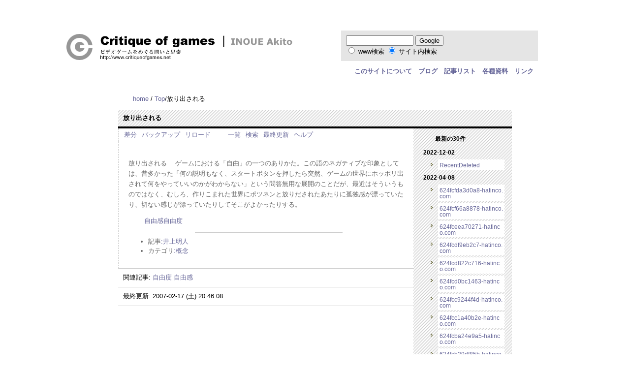

--- FILE ---
content_type: text/html; charset=EUC-JP
request_url: http://www.critiqueofgames.net/data/index.php?%CA%FC%A4%EA%BD%D0%A4%B5%A4%EC%A4%EB
body_size: 10616
content:
<?xml version="1.0" encoding="EUC-JP" ?>
<!DOCTYPE html PUBLIC "-//W3C//DTD XHTML 1.1//EN" "http://www.w3.org/TR/xhtml11/DTD/xhtml11.dtd">
<html xmlns="http://www.w3.org/1999/xhtml" xml:lang="ja">
<head>
 <meta http-equiv="content-type" content="application/xhtml+xml; charset=EUC-JP" />
 <meta http-equiv="content-style-type" content="text/css" />

 <title>放り出される - PukiWiki</title>
 <link rel="stylesheet" type="text/css" media="screen" href="skin/pukiwiki.css.php?charset=Shift_JIS" charset="Shift_JIS" />
 <link rel="stylesheet" type="text/css" media="print"  href="skin/pukiwiki.css.php?charset=Shift_JIS&amp;media=print" charset="Shift_JIS" />
 <link rel="alternate" type="application/rss+xml" title="RSS" href="index.php?cmd=rss" />

<base target="_top">
</head>
<body>
<div class="main">
<div class="main_in">








<div class="header">
<h1>Critique Of Games ―ビデオゲームをめぐる問いと思索―</h1>
<h2>ビデオゲームをめぐる問いと思索 http://www.critiqueofgames.net/</h2>


<div class="h_right">



<!--●●サイト内検索●●-->

<!-- SiteSearch Google -->
<form method=GET action="http://www.google.co.jp/search">
<input type=text name=q size=15 maxlength=255 value="">
<input type=hidden name=hl value="ja">
<input type=hidden name=ie value="EUC-JP">
<input type=submit name=btnG value="Google">
<input type=hidden name=domains value="critiqueofgames.net"><BR /><input type=radio name=sitesearch value=""> www検索 <input type=radio name=sitesearch value="critiqueofgames.net" checked> サイト内検索
</form>

<!-- SiteSearch Google -->

<ul class="topmenu">
<li> <A href="../../about">このサイトについて</A>  </li>
<li><A href="http://d.hatena.ne.jp/hiyokoya/">ブログ</A>  </li>
<li><A href="../../entry">記事リスト</A>  </li>
<li><A href="../../data/index.php">各種資料</A>  </li>
<li><A href="../../link">リンク</A>  </li>
<!--<li><A href="download.html">ダウンロード</A>  </li>-->
<!--<li><A href="bbs/index.html">掲示板ログ</A>  </li>-->
</ul>

</div><!--End h_left-->
</div><!--End header-->
	
	








<div class="content">
	   <p class="path" align="left">
   <a href="../">home</a> / <span class="topicpath-top"><a href="index.php?FrontPage" title="FrontPage" class="link_page_passage" data-mtime="2022-01-14T04:53:33+00:00">Top</a><span class="topicpath-slash">/</span></span>放り出される   </p>

<div id="header">
<!--<a href="index.php"><img id="logo" src="image/pukiwiki.png" width="80" height="80" alt="[PukiWiki]" title="[PukiWiki]" /></a>-->

 <h1 class="pagetitle"><a href="index.php?plugin=related&amp;page=%CA%FC%A4%EA%BD%D0%A4%B5%A4%EC%A4%EB">放り出される</a> </h1>

</div>


<div id="menubar">
<div class="newtopics">

<h5>最新の30件</h5>
<div><strong>2022-12-02</strong>
<ul class="recent_list">
 <li><a href="index.php?RecentDeleted" class="link_page_passage" data-mtime="2022-12-02T10:16:16+00:00">RecentDeleted</a></li>
</ul>
<strong>2022-04-08</strong>
<ul class="recent_list">
 <li><a href="index.php?624fcfda3d0a8-hatinco.com" class="link_page_passage" data-mtime="">624fcfda3d0a8-hatinco.com</a></li>
 <li><a href="index.php?624fcf66a8878-hatinco.com" class="link_page_passage" data-mtime="">624fcf66a8878-hatinco.com</a></li>
 <li><a href="index.php?624fceea70271-hatinco.com" class="link_page_passage" data-mtime="">624fceea70271-hatinco.com</a></li>
 <li><a href="index.php?624fcdf9eb2c7-hatinco.com" class="link_page_passage" data-mtime="">624fcdf9eb2c7-hatinco.com</a></li>
 <li><a href="index.php?624fcd822c716-hatinco.com" class="link_page_passage" data-mtime="">624fcd822c716-hatinco.com</a></li>
 <li><a href="index.php?624fcd0bc1463-hatinco.com" class="link_page_passage" data-mtime="">624fcd0bc1463-hatinco.com</a></li>
 <li><a href="index.php?624fcc9244f4d-hatinco.com" class="link_page_passage" data-mtime="">624fcc9244f4d-hatinco.com</a></li>
 <li><a href="index.php?624fcc1a40b2e-hatinco.com" class="link_page_passage" data-mtime="">624fcc1a40b2e-hatinco.com</a></li>
 <li><a href="index.php?624fcba24e9a5-hatinco.com" class="link_page_passage" data-mtime="">624fcba24e9a5-hatinco.com</a></li>
 <li><a href="index.php?624fcb29df85b-hatinco.com" class="link_page_passage" data-mtime="">624fcb29df85b-hatinco.com</a></li>
 <li><a href="index.php?624fcab3985ad-hatinco.com" class="link_page_passage" data-mtime="">624fcab3985ad-hatinco.com</a></li>
 <li><a href="index.php?624fca3a1b7d8-hatinco.com" class="link_page_passage" data-mtime="">624fca3a1b7d8-hatinco.com</a></li>
 <li><a href="index.php?624fc9c22bde0-hatinco.com" class="link_page_passage" data-mtime="">624fc9c22bde0-hatinco.com</a></li>
 <li><a href="index.php?624fc94a3a1d7-hatinco.com" class="link_page_passage" data-mtime="">624fc94a3a1d7-hatinco.com</a></li>
 <li><a href="index.php?624fc8d23ec59-hatinco.com" class="link_page_passage" data-mtime="">624fc8d23ec59-hatinco.com</a></li>
 <li><a href="index.php?624fc85dc603b-hatinco.com" class="link_page_passage" data-mtime="">624fc85dc603b-hatinco.com</a></li>
 <li><a href="index.php?624fc7e51358e-hatinco.com" class="link_page_passage" data-mtime="">624fc7e51358e-hatinco.com</a></li>
 <li><a href="index.php?624fc76a1367c-hatinco.com" class="link_page_passage" data-mtime="">624fc76a1367c-hatinco.com</a></li>
 <li><a href="index.php?624fc6f1d7d35-hatinco.com" class="link_page_passage" data-mtime="">624fc6f1d7d35-hatinco.com</a></li>
 <li><a href="index.php?624fc67a12100-hatinco.com" class="link_page_passage" data-mtime="">624fc67a12100-hatinco.com</a></li>
 <li><a href="index.php?624fc6033f702-hatinco.com" class="link_page_passage" data-mtime="">624fc6033f702-hatinco.com</a></li>
 <li><a href="index.php?624fc51215db3-hatinco.com" class="link_page_passage" data-mtime="">624fc51215db3-hatinco.com</a></li>
 <li><a href="index.php?f" class="link_page_passage" data-mtime="">f</a></li>
 <li><a href="index.php?624fc49ca7cc6-hatinco.com" class="link_page_passage" data-mtime="">624fc49ca7cc6-hatinco.com</a></li>
 <li><a href="index.php?624fc421f06ea-hatinco.com" class="link_page_passage" data-mtime="">624fc421f06ea-hatinco.com</a></li>
 <li><a href="index.php?624fc3ab5e9cf-hatinco.com" class="link_page_passage" data-mtime="">624fc3ab5e9cf-hatinco.com</a></li>
 <li><a href="index.php?624fc332da965-hatinco.com" class="link_page_passage" data-mtime="">624fc332da965-hatinco.com</a></li>
 <li><a href="index.php?624fc2ba0a901-hatinco.com" class="link_page_passage" data-mtime="">624fc2ba0a901-hatinco.com</a></li>
 <li><a href="index.php?624fc241d3604-hatinco.com" class="link_page_passage" data-mtime="">624fc241d3604-hatinco.com</a></li>
</ul>
</div>
<hr class="full_hr" />
<ul class="list1 list-indent1"><li><a href="http://cog.sakura.ne.jp/data/index.php?cmd=list" rel="nofollow">索引</a></li></ul>
</div>	
</div>


<!--■編集メニュー-->
<div id="navigator">

&nbsp;
 
 <a href="index.php?cmd=diff&amp;page=%CA%FC%A4%EA%BD%D0%A4%B5%A4%EC%A4%EB" >差分</a> 	 <a href="index.php?cmd=backup&amp;page=%CA%FC%A4%EA%BD%D0%A4%B5%A4%EC%A4%EB" >バックアップ</a>
    <a href="index.php?%CA%FC%A4%EA%BD%D0%A4%B5%A4%EC%A4%EB" >リロード</a>  &nbsp;


　
    <a href="index.php?cmd=list" >一覧</a>   <a href="index.php?cmd=search" >検索</a>  <a href="index.php?RecentChanges" >最終更新</a>  <a href="index.php?Help" >ヘルプ</a>
 

</div>





<!--ここから本文-->

<div id="body">
<p>放り出される 　ゲームにおける「自由」の一つのありかた。この語のネガティブな印象としては、昔多かった「何の説明もなく、スタートボタンを押したら突然、ゲームの世界にホッポリ出されて何をやっていいのかがわからない」という問答無用な展開のことだが、最近はそういうものではなく、むしろ、作りこまれた世界にポツネンと放りだされたあたりに孤独感が漂っていたり、切ない感じが漂っていたりしてそこがよかったりする。</p>
<blockquote><p class="quotation"><a href="index.php?%BC%AB%CD%B3%B4%B6" class="link_page_passage" data-mtime="2007-02-17T11:46:05+00:00">自由感</a><a href="index.php?%BC%AB%CD%B3%C5%D9" class="link_page_passage" data-mtime="2008-09-22T12:54:55+00:00">自由度</a></p></blockquote>
<hr class="full_hr" />
<ul class="list1 list-indent1"><li>記事<a href="index.php?:%B0%E6%BE%E5%CC%C0%BF%CD" class="link_page_passage" data-mtime="2005-11-20T12:12:55+00:00">:井上明人</a></li>
<li>カテゴリ<a href="index.php?:%B3%B5%C7%B0" class="link_page_passage" data-mtime="2007-02-17T12:15:48+00:00">:概念</a></li></ul>





</div>

<div style="padding:10px;border-bottom:solid 1px #ccc;font-size:80%;">
関連記事: <a href="index.php?%BC%AB%CD%B3%C5%D9">自由度</a><span class="page_passage" data-mtime="2008-09-22T12:54:55+00:00"></span>
 <a href="index.php?%BC%AB%CD%B3%B4%B6">自由感</a><span class="page_passage" data-mtime="2007-02-17T11:46:05+00:00"></span></div>


<div style="padding:10px;border-bottom:solid 1px #ccc;font-size:80%;">
最終更新: 2007-02-17 (土) 20:46:08<span class="page_passage" data-mtime="2007-02-17T11:46:08+00:00"></span></div>



</div><!--End content-->




<div id="footer">
<p style="float:left;width:150px;">
 Site admin: <a href="http://pukiwiki.example.com/">anonymous</a>
</p>


<!-- Toolbar -->
<div id="toolbar">
 <a href="index.php"><img src="image/top.png" width="20" height="20" alt="トップ" title="トップ" /></a>
 &nbsp;
  <a href="index.php?cmd=diff&amp;page=%CA%FC%A4%EA%BD%D0%A4%B5%A4%EC%A4%EB"><img src="image/diff.png" width="20" height="20" alt="差分" title="差分" /></a>	<a href="index.php?cmd=backup&amp;page=%CA%FC%A4%EA%BD%D0%A4%B5%A4%EC%A4%EB"><img src="image/backup.png" width="20" height="20" alt="バックアップ" title="バックアップ" /></a> <a href="index.php?%CA%FC%A4%EA%BD%D0%A4%B5%A4%EC%A4%EB"><img src="image/reload.png" width="20" height="20" alt="リロード" title="リロード" /></a> &nbsp;
 <a href="index.php?cmd=list"><img src="image/list.png" width="20" height="20" alt="一覧" title="一覧" /></a> <a href="index.php?cmd=search"><img src="image/search.png" width="20" height="20" alt="検索" title="検索" /></a> <a href="index.php?RecentChanges"><img src="image/recentchanges.png" width="20" height="20" alt="最終更新" title="最終更新" /></a> &nbsp; <a href="index.php?Help"><img src="image/help.png" width="20" height="20" alt="ヘルプ" title="ヘルプ" /></a> &nbsp; <a href="index.php?cmd=rss&amp;ver=1.0"><img src="image/rss.png" width="36" height="14" alt="最終更新のRSS" title="最終更新のRSS" /></a></div>




 <strong>PukiWiki 1.5.3</strong> &copy; 2001-2020 <a href="https://pukiwiki.osdn.jp/">PukiWiki Development Team</a>.
 Powered by PHP 7.4.33. HTML convert time: 0.124 sec.
</div>

</div>
</div>


<script src="http://www.google-analytics.com/urchin.js" type="text/javascript">
</script>
<script type="text/javascript">
_uacct = "UA-2022864-1";
urchinTracker();
</script>

</body>
</html>


--- FILE ---
content_type: text/css;charset=UTF-8
request_url: http://www.critiqueofgames.net/data/skin/pukiwiki.css.php?charset=Shift_JIS
body_size: 14407
content:
@charset "Shift_JIS";

pre, dl, ol, p, blockquote { line-height:170%; }

blockquote { margin-left:32px; }

body {
	font-family:verdana, arial, helvetica, Sans-Serif;
	background:#fff;
}

/*�@�g�g�݁@*/

div.main{
	text-align:center;
}
div.main_in{
	margin-left:auto;
	margin-right:auto;
	text-align:center;
	width:82%;
	padding-top:20px;
}

/* ���\�Ȕ͈͂Ńt�H���g�T�C�Y�Ǘ� */

.h_right{
	font-size:80%;
}
#body td{
	font-size:80%;
}



/* ��header�`�g�b�v���j���[�܂���CSS*/

div.header{
	border:solid 1px white;
	position:relative;
}


.header h1{

	position:absolute;top:0px;left:0px;
	background-image:url("../../images/inoue.gif");
	text-indent:-9999px;
	background-repeat:no-repeat;
	height:90px;
	width:480px;
	padding,margin:0px;
	border:solid 1px white;
}
* html .header h1{
	position:absolute;top:0px;left:-500px;
}
.header h2{
	display:none;
}

.h_right{
	position:absolute;left:550px;
	padding:3px 3px 3px 20px;
	margin-top:30px;
	text-align:left;
	width:400px;
}
* html .h_right{
	margin-top:0px;
	position:absolute;left:50px;
}
.h_right form{
	padding:10px;
	background:#e5e5e5;
}


ul.topmenu{
	text-align:right;
	margin-left:0px;
	margin-bottom:15px;
	padding-left:0px;
	padding-top:5px;
}
ul.topmenu li{
	display:inline;
	font-weight:900;
	margin-right:9px;
}









a:link {
	text-decoration:none;color:#666699;
}

A:active {color: #999999;text-decoration : none;}

a:visited {
	color: #995599;text-decoration: none;
}
a:hover {
	color:#666666;text-decoration:underline;
}
/* #body���̌��o���V���[�Y */
#body h1 {
	background:#fff url("../../data/linecc.gif") top left;
	width:500px;
	padding:8px;
	margin-left:-10px;
	font-size:100%;
}
#body h1 a{
	border-left:solid 30px white;
	color:black;
	display:box;
	padding-left:10px;
}

h2{
	
	font-family:verdana;
	border-bottom:solid 3px #666;
	padding:5px 10px 5px 10px;
	width:300px;
	font-size:100%;
	font-weight:900;
	}
h3{font-size:100%;
	font-size:13px;
	background-image:url("../../images/icon_title.gif");
	background-position:10px 7px;
	background-repeat:no-repeat;
	padding:6px 5px 8px 34px;
}
h4{
	font-size:13px;
	font-weight:bold;
	padding:5px 10px 5px 10px;
}


h5, h6 {
	font-family:verdana, arial, helvetica, Sans-Serif;
	color:inherit;
	background-color:#ccc;
 	padding:.3em;
 	border:0px;
 	margin:0px 0px .5em 0px;
}

h1#sitetitle{
	background:transparent url("../../images/white_logo5.gif") top right no-repeat;
	background-attachement:scroll;
	text-indent:-9999px;
	height:30px;
	width:100%;
	z-index:2;
	padding:0px;
}
p#fullname{
	display:none;
}

h1.pagetitle {
	font-size: 80%;
	font-weight:bold;
	background:#fff url("../../data/linecc.gif") top left;
	margin: 0px 0px 0px 0px;
	padding:8px 10px 8px 10px;
	border-bottom:solid 4px black;
}
h1.pagetitle a{
	color:black;
}

dt {
	font-weight:bold;
	margin-top:1em;
	margin-left:1em;
}

pre {
	border-top:#DDDDEE 1px solid;
	border-bottom:#888899 1px solid;
	border-left:#DDDDEE 1px solid;
	border-right:#888899 1px solid;
	padding:.5em;
	margin-left:1em;
	margin-right:2em;
	white-space:pre;
	color:black;
	background-color:#F0F8FF;
}

img {
	border:none;
	vertical-align:middle;
}

ul {
	margin-top:.5em;
	margin-bottom:.5em;
	line-height:150%;
}

em { font-style:italic; }

strong { font-weight:bold; }

thead td.style_td,
tfoot td.style_td {
	color:inherit;
	background-color:#eee;
	font-size:80%;
}
thead th.style_th,
tfoot th.style_th {
	color:inherit;
	background-color:#E0E8F0;
	font-size:80%;
}
.style_table {
	padding:0px;
	border:0px;
	margin:auto;
	text-align:left;
	color:inherit;
	background-color:#ccd5dd;
}
.style_th {
	padding:5px;
	margin:1px;
	text-align:center;
	color:inherit;
	background-color:#EEEEEE;
}
.style_td {
	padding:5px;
	margin:1px;
	color:inherit;
	background-color:#EEF5FF;
}

ul.list1 { list-style-type:disc; }
ul.list2 { list-style-type:circle; }
ul.list3 { list-style-type:square; }
ol.list1 { list-style-type:decimal; }
ol.list2 { list-style-type:lower-roman; }
ol.list3 { list-style-type:lower-alpha; }

div.ie5 { text-align:center; }

span.noexists {
	color:inherit;
	background-color:#FFFACC;
}

.small { font-size:80%; }

.super_index {
	color:#DD3333;
	background-color:inherit;
	font-weight:bold;
	vertical-align:super;
}

a.note_super {
	color:#DD3333;
	background-color:inherit;
	font-weight:bold;
	font-size:60%;
	vertical-align:super;
}

div.jumpmenu {
	font-size:80%;
	text-align:right;
}

hr.full_hr {
	border-style:solid;
	border-color:#ccc;
	border-width:1px 0px;
	display:box;
	width:300px;
}
hr.note_hr {
	width:100%;
	border-style:solid;
	border-color:#ccc;
	border-width:1px 0px;
	text-align:center;
	margin:1em auto 0em auto;
}

span.size1 {
	font-size:xx-small;
	line-height:150%;
	text-indent:0px;
	display:inline;
}
span.size2 {
	font-size:x-small;
	line-height:150%;
	text-indent:0px;
	display:inline;
}
span.size3 {
	font-size:small;
	line-height:150%;
	text-indent:0px;
	display:inline;
}
span.size4 {
	font-size:medium;
	line-height:150%;
	text-indent:0px;
	display:inline;
}
span.size5 {
	font-size:large;
	line-height:150%;
	text-indent:0px;
	display:inline;
}
span.size6 {
	font-size:x-large;
	line-height:150%;
	text-indent:0px;
	display:inline;
}
span.size7 {
	font-size:xx-large;
	line-height:150%;
	text-indent:0px;
	display:inline;
}

/* html.php/catbody() */
strong.word0 {
	background-color:#FFFF66;
	color:black;
}
strong.word1 {
	background-color:#A0FFFF;
	color:black;
}
strong.word2 {
	background-color:#99FF99;
	color:black;
}
strong.word3 {
	background-color:#FF9999;
	color:black;
}
strong.word4 {
	background-color:#FF66FF;
	color:black;
}
strong.word5 {
	background-color:#880000;
	color:white;
}
strong.word6 {
	background-color:#00AA00;
	color:white;
}
strong.word7 {
	background-color:#886800;
	color:white;
}
strong.word8 {
	background-color:#004699;
	color:white;
}
strong.word9 {
	background-color:#990099;
	color:white;
}

/* html.php/edit_form() */
.edit_form { clear:both; }

/* pukiwiki.skin.php */

/* �w�b�_�[ */	
div#header {
	padding:0px;
	margin:0px;
	background:#cee;
}

div#navigator {
	font-size:80%;
	padding:5px 0px 5px 0px;
	margin:0px;
	border-left:dashed #ccc 1px;
}

div#navigator a{
	margin-top:0px;
	padding:3px;
	display:box;
}

/* �����j���[�o�[  */

div#menubar {
	word-break:break-all;
	font-size:90%;
	overflow:hidden;
	width:180px;
	float:right;
	margin-left:10px;
	padding-left:20px;
	background:#fff url("../../data/linecc.gif") top left;
}

div#menubar div.newtopics{
	margin-top:10px;
}

div#menubar div.newtopics ul {
	margin-left:15px;
	padding-left:15px;
	padding-right:15px;
}

div#menubar div.newtopics ul li {
	 line-height:110%;
	 font-size:80%;
	 background:#fff;
	 margin-top:4px;
	 padding:3px;
	 list-style-image:url("../../images/li_c.gif");
	 }

div#menubar div.newtopics h5 {
	background-image:url("http://f.hatena.ne.jp/images/fotolife/h/hiyokoya/20050604/20050604151839.jpg");
	background-repeat:no-repeat;
	background-position:top left;
	background:transparent;
	text-indent:20px;
	 }

div#menubar div.newtopics strong { font-size:80%; }

/* ��path  */
p.path{
	font-size:80%;
	margin-left:30px;
}

/* ���R���e���c�S��  */
div.content {
		width:800px;
	text-align:justify;
	margin:160px auto auto auto;
}
/* ���L���{��  */
div#body {
	color:#666;
	border-left:dashed 1px #ccc;
	padding:20px;
	font-size:80%;
	background:#fff;
	filter: alpha(style=1,opacity=20,finishopacity=60);
	border-bottom:solid 1px #ccc;
	text-align:left;
}

div#note {
	padding:0px;
	margin:0px;
}

div#attach {
	padding:0px;
	margin:0px;
}

div#toolbar {
	padding:0px;
	margin:0px;
	text-align:right;
}

ul#lastmodified {
	border-top:solid 3px #333;
	padding-top:10px;
}

div#related {
	padding:0px;
	margin:16px 0px 0px 0px;
}

div#footer {
	font-size:70%;
	padding:15px;
	clear:both;
	margin:16px 0px 0px 0px;
	border-top:solid 1px white;
}

div#banner {
	float:right;
	margin-top:24px;
}

div#preview {
	color:inherit;
	background-color:#F5F8FF;
}

img#logo {
	float:left;
	margin-right:20px;
}

/* aname.inc.php */
.anchor {}
.anchor_super {
	font-size:xx-small;
	vertical-align:super;
}

/* br.inc.php */
br.spacer {}

/* calendar*.inc.php */
.style_calendar {
	padding:0px;
	border:0px;
	margin:3px;
	color:inherit;
	background-color:#CCD5DD;
	text-align:center;
}
.style_td_caltop {
	padding:5px;
	margin:1px;
	color:inherit;
	background-color:#EEF5FF;
	font-size:80%;
	text-align:center;
}
.style_td_today {
	padding:5px;
	margin:1px;
	color:inherit;
	background-color:#FFFFDD;
	text-align:center;
}
.style_td_sat {
	padding:5px;
	margin:1px;
	color:inherit;
	background-color:#DDE5FF;
	text-align:center;
}
.style_td_sun {
	padding:5px;
	margin:1px;
	color:inherit;
	background-color:#FFEEEE;
	text-align:center;
}
.style_td_blank {
	padding:5px;
	margin:1px;
	color:inherit;
	background-color:#EEF5FF;
	text-align:center;
}
.style_td_day {
	padding:5px;
	margin:1px;
	color:inherit;
	background-color:#EEF5FF;
	text-align:center;
}
.style_td_week {
	padding:5px;
	margin:1px;
	color:inherit;
	background-color:#DDE5EE;
	font-size:80%;
	font-weight:bold;
	text-align:center;
}

/* calendar_viewer.inc.php */
div.calendar_viewer {
	color:inherit;
	background-color:inherit;
	margin-top:20px;
	margin-bottom:10px;
	padding-bottom:10px;
}
span.calendar_viewer_left {
	color:inherit;
	background-color:inherit;
	float:left;
}
span.calendar_viewer_right {
	color:inherit;
	background-color:inherit;
	float:right;
}

/* clear.inc.php */
.clear {
	margin:0px;
	clear:both;
}

/* counter.inc.php */
div.counter { font-size:70%; }

/* diff.inc.php */
span.diff_added {
	color:blue;
	background-color:inherit;
}

span.diff_removed {
	color:red;
	background-color:inherit;
}

/* hr.inc.php */
hr.short_line {
	text-align:center;
	width:80%;
	border-style:solid;
	border-color:#333333;
	border-width:1px 0px;
}

/* include.inc.php */
h5.side_label { text-align:center; }

/* navi.inc.php */
ul.navi {
	margin:0px;
	padding:0px;
	text-align:center;
}
li.navi_none {
	display:inline;
	float:none;
}
li.navi_left {
	display:inline;
	float:left;
	text-align:left;
}
li.navi_right {
	display:inline;
	float:right;
	text-align:right;
}

/* new.inc.php */
span.comment_date { font-size:x-small; }
span.new1 {
	color:red;
	background-color:transparent;
	font-size:x-small;
}
span.new5 {
	color:green;
	background-color:transparent;
	font-size:xx-small;
}

/* popular.inc.php */
span.counter { font-size:70%; }
ul.popular_list {
}

/* recent.inc.php,showrss.inc.php */
ul.recent_list {
}

/* ref.inc.php */
div.img_margin {
	margin-left:32px;
	margin-right:32px;
}

/* vote.inc.php */
td.vote_label {
	color:inherit;
	background-color:#FFCCCC;
}
td.vote_td1 {
	color:inherit;
	background-color:#DDE5FF;
}
td.vote_td2 {
	color:inherit;
	background-color:#EEF5FF;
}


/* mainnavi�֘A */

ul#mainnavi{
	width:300px;
	height:350px;
	color:white;
	margin:0px 0px 0px 0px;
	padding:0px;
	background:transparent url("http://www.critiqueofgames.net/images/menu.png") top left no-repeat;
	position: relative;
	}
* html ul#mainnavi{
	background:transparent url("http://www.critiqueofgames.net/images/menu.gif") top left no-repeat;
}
ul#mainnavi li{
	margin: 0;
	padding: 0;
	list-style: none;
	position: absolute;
	text-indent: -9999px; 
}
ul#mainnavi li a{
	text-decoration: none;
	height: 28px;
	display: block;
}

#mn1 {top: 4px  ; width:300px;}
#mn2 {top: 32px ; width:300px;}
#mn3 {top: 60px ; width:300px;}
#mn4 {top: 88px ; width:300px;}
#mn5 {top: 116px; width:300px;}
#mn6 {top: 144px; width:300px;}
#mn7 {top: 172px; width:300px;}
#mn8 {top: 200px; width:300px;}
#mn9 {top: 228px; width:300px;}
#mn10{top: 284px;left:150px;width:150px;}

#mn1 a:hover {background: transparent url("http://www.critiqueofgames.net/images/menu.gif") -300px -4px  ; no-repeat;}
#mn2 a:hover {background: transparent url("http://www.critiqueofgames.net/images/menu.gif") -300px -32px ; no-repeat;}
#mn3 a:hover {background: transparent url("http://www.critiqueofgames.net/images/menu.gif") -300px -60px ; no-repeat;}
#mn4 a:hover {background: transparent url("http://www.critiqueofgames.net/images/menu.gif") -300px -88px ; no-repeat;}
#mn5 a:hover {background: transparent url("http://www.critiqueofgames.net/images/menu.gif") -300px -116px; no-repeat;}
#mn6 a:hover {background: transparent url("http://www.critiqueofgames.net/images/menu.gif") -300px -144px; no-repeat;}
#mn7 a:hover {background: transparent url("http://www.critiqueofgames.net/images/menu.gif") -300px -172px; no-repeat;}
#mn8 a:hover {background: transparent url("http://www.critiqueofgames.net/images/menu.gif") -300px -200px; no-repeat;}
#mn9 a:hover {background: transparent url("http://www.critiqueofgames.net/images/menu.gif") -300px -228px; no-repeat;}
#mn10 a:hover{background: transparent url("http://www.critiqueofgames.net/images/menu.gif") -450px -284px; no-repeat;}

#mn1.here {top: 4px  ; width:300px;background: transparent url("http://www.critiqueofgames.net/images/menu.gif") -600px -4px  ;height:28px; no-repeat:z-index:2;}
#mn2.here {top: 32px ; width:300px;background: transparent url("http://www.critiqueofgames.net/images/menu.gif") -600px -32px ;height:28px; no-repeat:z-index:2;}
#mn3.here {top: 60px ; width:300px;background: transparent url("http://www.critiqueofgames.net/images/menu.gif") -600px -60px ;height:28px; no-repeat:z-index:2;}
#mn4.here {top: 88px ; width:300px;background: transparent url("http://www.critiqueofgames.net/images/menu.gif") -600px -88px ;height:28px; no-repeat:z-index:2;}
#mn5.here {top: 116px; width:300px;background: transparent url("http://www.critiqueofgames.net/images/menu.gif") -600px -116px;height:28px; no-repeat:z-index:2;}
#mn6.here {top: 144px; width:300px;background: transparent url("http://www.critiqueofgames.net/images/menu.gif") -600px -144px;height:28px; no-repeat:z-index:2;}
#mn7.here {top: 172px; width:300px;background: transparent url("http://www.critiqueofgames.net/images/menu.gif") -600px -172px;height:28px; no-repeat:z-index:2;}
#mn8.here {top: 200px; width:300px;background: transparent url("http://www.critiqueofgames.net/images/menu.gif") -600px -200px;height:28px; no-repeat:z-index:2;}
#mn9.here {top: 228px; width:300px;background: transparent url("http://www.critiqueofgames.net/images/menu.gif") -600px -228px;height:28px; no-repeat:z-index:2;}
#mn10.here {top: 284px; width:300px;background: transparent url("http://www.critiqueofgames.net/images/menu.gif") -600px -284px;height:28px; no-repeat:z-index:2;}


--- FILE ---
content_type: text/css;charset=UTF-8
request_url: http://www.critiqueofgames.net/data/skin/pukiwiki.css.php?charset=Shift_JIS&media=print
body_size: 13743
content:
@charset "Shift_JIS";

pre, dl, ol, p, blockquote { line-height:170%; }

blockquote { margin-left:32px; }

body {
	font-family:verdana, arial, helvetica, Sans-Serif;
	background:#fff;
}

/*�@�g�g�݁@*/

div.main{
	text-align:center;
}
div.main_in{
	width:100%;
	font-family:"osaka","HGP����E","�l�r �o����","�l�r ����","�ז���";
}

/* ���\�Ȕ͈͂Ńt�H���g�T�C�Y�Ǘ� */

.h_right{
	font-size:80%;
}
#body td{
	font-size:80%;
}



/* ��header�`�g�b�v���j���[�܂���CSS*/

div.header{
	border:solid 1px white;
	position:relative;
}


.header h1{

	display:none;
}
* html .header h1{
	position:absolute;top:0px;left:-500px;
}
.header h2{
	display:none;
}

.h_right{
	display:none;
}
* html .h_right{
	margin-top:0px;
	position:absolute;left:50px;
}
.h_right form{
	padding:10px;
	background:#e5e5e5;
}


ul.topmenu{
	text-align:right;
	margin-left:0px;
	margin-bottom:15px;
	padding-left:0px;
	padding-top:5px;
}
ul.topmenu li{
	display:inline;
	font-weight:900;
	margin-right:9px;
}









a:link {
	text-decoration: underline;
}

A:active {color: #999999;text-decoration : none;}

a:visited {
	text-decoration: underline;
}
a:hover {
	color:#666666;text-decoration:underline;
}
/* #body���̌��o���V���[�Y */
#body h1 {
	border-top:solid 1px #000;
	border-left:solid 1px #000;
	margin:0px 0px 15px -20px;
	padding:7px 0px 7px 5px;
	width:300px;
	font-size:100%;
}
#body h1 a{
	text-decoration:none;
	font-size:100%;
	font-family:"osaka","HGP����E","�l�r �o����","�l�r ����","�ז���";
	color:black;
	display:box;
	padding-left:10px;
}

h2{
	
	margin-left:10px;
	font-size:100%;
	font-weight:900;
	}
h3{font-size:100%;
	font-size:13px;
	background-image:url("../../images/icon_title.gif");
	background-position:10px 7px;
	background-repeat:no-repeat;
	padding:6px 5px 8px 34px;
}
h4{
	font-size:13px;
	font-weight:bold;
	padding:5px 10px 5px 10px;
}


h5, h6 {
	font-family:verdana, arial, helvetica, Sans-Serif;
	color:inherit;
	background-color:#ccc;
 	padding:.3em;
 	border:0px;
 	margin:0px 0px .5em 0px;
}

h1#sitetitle{
	background:transparent url("../../images/white_logo5.gif") top right no-repeat;
	background-attachement:scroll;
	text-indent:-9999px;
	height:30px;
	width:100%;
	z-index:2;
	padding:0px;
}
p#fullname{
	display:none;
}

h1.pagetitle {
	font-size:200%;
	text-align:right;
	font-family:"osaka","HGP����E","�l�r �o����","�l�r ����","�ז���";
	margin: 0px 0px 0px 0px;
	padding:8px 10px 8px 10px;
	border-bottom:solid 4px black;
}
h1.pagetitle a{
	text-decoration:none;
	color:black;
}

dt {
	font-weight:bold;
	margin-top:1em;
	margin-left:1em;
}

pre {
	border-top:#DDDDEE 1px solid;
	border-bottom:#888899 1px solid;
	border-left:#DDDDEE 1px solid;
	border-right:#888899 1px solid;
	padding:.5em;
	margin-left:1em;
	margin-right:2em;
	white-space:pre;
	color:black;
	background-color:#F0F8FF;
}

img {
	border:none;
	vertical-align:middle;
}

ul {
	margin-top:.5em;
	margin-bottom:.5em;
	line-height:150%;
}

em { font-style:italic; }

strong { font-weight:bold; }

thead td.style_td,
tfoot td.style_td {
	color:inherit;
	background-color:#eee;
	font-size:80%;
}
thead th.style_th,
tfoot th.style_th {
	color:inherit;
	background-color:#E0E8F0;
	font-size:80%;
}
.style_table {
	padding:0px;
	border:0px;
	margin:auto;
	text-align:left;
	color:inherit;
	background-color:#ccd5dd;
}
.style_th {
	padding:5px;
	margin:1px;
	text-align:center;
	color:inherit;
	background-color:#EEEEEE;
}
.style_td {
	padding:5px;
	margin:1px;
	color:inherit;
	background-color:#EEF5FF;
}

ul.list1 { list-style-type:disc; }
ul.list2 { list-style-type:circle; }
ul.list3 { list-style-type:square; }
ol.list1 { list-style-type:decimal; }
ol.list2 { list-style-type:lower-roman; }
ol.list3 { list-style-type:lower-alpha; }

div.ie5 { text-align:center; }

span.noexists {
	color:inherit;
	background-color:#FFFACC;
}

.small { font-size:80%; }

.super_index {
	color:#DD3333;
	background-color:inherit;
	font-weight:bold;
	vertical-align:super;
}

a.note_super {
	color:#DD3333;
	background-color:inherit;
	font-weight:bold;
	font-size:60%;
	vertical-align:super;
}

div.jumpmenu {
	font-size:80%;
	text-align:right;
}

hr.full_hr {
	display:none;
}
hr.note_hr {
	width:100%;
	border-style:solid;
	border-color:#ccc;
	border-width:1px 0px;
	text-align:center;
	margin:1em auto 0em auto;
}

span.size1 {
	font-size:xx-small;
	line-height:150%;
	text-indent:0px;
	display:inline;
}
span.size2 {
	font-size:x-small;
	line-height:150%;
	text-indent:0px;
	display:inline;
}
span.size3 {
	font-size:small;
	line-height:150%;
	text-indent:0px;
	display:inline;
}
span.size4 {
	font-size:medium;
	line-height:150%;
	text-indent:0px;
	display:inline;
}
span.size5 {
	font-size:large;
	line-height:150%;
	text-indent:0px;
	display:inline;
}
span.size6 {
	font-size:x-large;
	line-height:150%;
	text-indent:0px;
	display:inline;
}
span.size7 {
	font-size:xx-large;
	line-height:150%;
	text-indent:0px;
	display:inline;
}

/* html.php/catbody() */
strong.word0 {
	background-color:#FFFF66;
	color:black;
}
strong.word1 {
	background-color:#A0FFFF;
	color:black;
}
strong.word2 {
	background-color:#99FF99;
	color:black;
}
strong.word3 {
	background-color:#FF9999;
	color:black;
}
strong.word4 {
	background-color:#FF66FF;
	color:black;
}
strong.word5 {
	background-color:#880000;
	color:white;
}
strong.word6 {
	background-color:#00AA00;
	color:white;
}
strong.word7 {
	background-color:#886800;
	color:white;
}
strong.word8 {
	background-color:#004699;
	color:white;
}
strong.word9 {
	background-color:#990099;
	color:white;
}

/* html.php/edit_form() */
.edit_form { clear:both; }

/* pukiwiki.skin.php */

/* �w�b�_�[ */	
div#header {
	padding:0px;
	margin:0px;
	background:#cee;
}

div#navigator {
	font-size:80%;
	display:none;
}

div#navigator a{
	margin-top:0px;
	padding:3px;
	display:box;
}

/* �����j���[�o�[  */

div#menubar {
	display:none;
}

div#menubar div.newtopics{
	margin-top:10px;
}

div#menubar div.newtopics ul {
	margin-left:15px;
	padding-left:15px;
	padding-right:15px;
}

div#menubar div.newtopics ul li {
	 line-height:110%;
	 font-size:80%;
	 background:#fff;
	 margin-top:4px;
	 padding:3px;
	 list-style-image:url("../../images/li_c.gif");
	 }

div#menubar div.newtopics h5 {
	background-image:url("http://f.hatena.ne.jp/images/fotolife/h/hiyokoya/20050604/20050604151839.jpg");
	background-repeat:no-repeat;
	background-position:top left;
	background:transparent;
	text-indent:20px;
	 }

div#menubar div.newtopics strong { font-size:80%; }

/* ��path  */
p.path{
	font-size:80%;
	margin-left:30px;
}

/* ���R���e���c�S��  */
div.content {
		width:100%;
}
/* ���L���{��  */
div#body {
	font-family:"osaka",,"HGP����E","�l�r ����";
	color:#000;
	padding:20px;
	font-size:80%;
	background:#fff;
	filter: alpha(style=1,opacity=20,finishopacity=60);
	border-bottom:solid 1px #ccc;
	text-align:left;
}

div#note {
	padding:0px;
	margin:0px;
}

div#attach {
	display:none;
}

div#toolbar {
        display:none;
}

ul#lastmodified {
	border-top:solid 3px #333;
	padding-top:10px;
}

div#related {
        display:none;
}

div#footer {
	font-size:70%;
	padding:15px;
	clear:both;
	margin:16px 0px 0px 0px;
	border-top:solid 1px white;
}

div#banner {
	float:right;
	margin-top:24px;
}

div#preview {
	color:inherit;
	background-color:#F5F8FF;
}

img#logo {
	display:none;
}

/* aname.inc.php */
.anchor {}
.anchor_super {
	font-size:xx-small;
	vertical-align:super;
}

/* br.inc.php */
br.spacer {}

/* calendar*.inc.php */
.style_calendar {
	padding:0px;
	border:0px;
	margin:3px;
	color:inherit;
	background-color:#CCD5DD;
	text-align:center;
}
.style_td_caltop {
	padding:5px;
	margin:1px;
	color:inherit;
	background-color:#EEF5FF;
	font-size:80%;
	text-align:center;
}
.style_td_today {
	padding:5px;
	margin:1px;
	color:inherit;
	background-color:#FFFFDD;
	text-align:center;
}
.style_td_sat {
	padding:5px;
	margin:1px;
	color:inherit;
	background-color:#DDE5FF;
	text-align:center;
}
.style_td_sun {
	padding:5px;
	margin:1px;
	color:inherit;
	background-color:#FFEEEE;
	text-align:center;
}
.style_td_blank {
	padding:5px;
	margin:1px;
	color:inherit;
	background-color:#EEF5FF;
	text-align:center;
}
.style_td_day {
	padding:5px;
	margin:1px;
	color:inherit;
	background-color:#EEF5FF;
	text-align:center;
}
.style_td_week {
	padding:5px;
	margin:1px;
	color:inherit;
	background-color:#DDE5EE;
	font-size:80%;
	font-weight:bold;
	text-align:center;
}

/* calendar_viewer.inc.php */
div.calendar_viewer {
	color:inherit;
	background-color:inherit;
	margin-top:20px;
	margin-bottom:10px;
	padding-bottom:10px;
}
span.calendar_viewer_left {
	color:inherit;
	background-color:inherit;
	float:left;
}
span.calendar_viewer_right {
	color:inherit;
	background-color:inherit;
	float:right;
}

/* clear.inc.php */
.clear {
	margin:0px;
	clear:both;
}

/* counter.inc.php */
div.counter { font-size:70%; }

/* diff.inc.php */
span.diff_added {
	color:blue;
	background-color:inherit;
}

span.diff_removed {
	color:red;
	background-color:inherit;
}

/* hr.inc.php */
hr.short_line {
	text-align:center;
	width:80%;
	border-style:solid;
	border-color:#333333;
	border-width:1px 0px;
}

/* include.inc.php */
h5.side_label { text-align:center; }

/* navi.inc.php */
ul.navi {
	margin:0px;
	padding:0px;
	text-align:center;
}
li.navi_none {
	display:inline;
	float:none;
}
li.navi_left {
	display:inline;
	float:left;
	text-align:left;
}
li.navi_right {
	display:inline;
	float:right;
	text-align:right;
}

/* new.inc.php */
span.comment_date { font-size:x-small; }
span.new1 {
	color:red;
	background-color:transparent;
	font-size:x-small;
}
span.new5 {
	color:green;
	background-color:transparent;
	font-size:xx-small;
}

/* popular.inc.php */
span.counter { font-size:70%; }
ul.popular_list {
}

/* recent.inc.php,showrss.inc.php */
ul.recent_list {
}

/* ref.inc.php */
div.img_margin {
	margin-left:32px;
	margin-right:32px;
}

/* vote.inc.php */
td.vote_label {
	color:inherit;
	background-color:#FFCCCC;
}
td.vote_td1 {
	color:inherit;
	background-color:#DDE5FF;
}
td.vote_td2 {
	color:inherit;
	background-color:#EEF5FF;
}


/* mainnavi�֘A */

ul#mainnavi{
	width:300px;
	height:350px;
	color:white;
	margin:0px 0px 0px 0px;
	padding:0px;
	background:transparent url("http://www.critiqueofgames.net/images/menu.png") top left no-repeat;
	position: relative;
	}
* html ul#mainnavi{
	background:transparent url("http://www.critiqueofgames.net/images/menu.gif") top left no-repeat;
}
ul#mainnavi li{
	margin: 0;
	padding: 0;
	list-style: none;
	position: absolute;
	text-indent: -9999px; 
}
ul#mainnavi li a{
	text-decoration: none;
	height: 28px;
	display: block;
}

#mn1 {top: 4px  ; width:300px;}
#mn2 {top: 32px ; width:300px;}
#mn3 {top: 60px ; width:300px;}
#mn4 {top: 88px ; width:300px;}
#mn5 {top: 116px; width:300px;}
#mn6 {top: 144px; width:300px;}
#mn7 {top: 172px; width:300px;}
#mn8 {top: 200px; width:300px;}
#mn9 {top: 228px; width:300px;}
#mn10{top: 284px;left:150px;width:150px;}

#mn1 a:hover {background: transparent url("http://www.critiqueofgames.net/images/menu.gif") -300px -4px  ; no-repeat;}
#mn2 a:hover {background: transparent url("http://www.critiqueofgames.net/images/menu.gif") -300px -32px ; no-repeat;}
#mn3 a:hover {background: transparent url("http://www.critiqueofgames.net/images/menu.gif") -300px -60px ; no-repeat;}
#mn4 a:hover {background: transparent url("http://www.critiqueofgames.net/images/menu.gif") -300px -88px ; no-repeat;}
#mn5 a:hover {background: transparent url("http://www.critiqueofgames.net/images/menu.gif") -300px -116px; no-repeat;}
#mn6 a:hover {background: transparent url("http://www.critiqueofgames.net/images/menu.gif") -300px -144px; no-repeat;}
#mn7 a:hover {background: transparent url("http://www.critiqueofgames.net/images/menu.gif") -300px -172px; no-repeat;}
#mn8 a:hover {background: transparent url("http://www.critiqueofgames.net/images/menu.gif") -300px -200px; no-repeat;}
#mn9 a:hover {background: transparent url("http://www.critiqueofgames.net/images/menu.gif") -300px -228px; no-repeat;}
#mn10 a:hover{background: transparent url("http://www.critiqueofgames.net/images/menu.gif") -450px -284px; no-repeat;}

#mn1.here {top: 4px  ; width:300px;background: transparent url("http://www.critiqueofgames.net/images/menu.gif") -600px -4px  ;height:28px; no-repeat:z-index:2;}
#mn2.here {top: 32px ; width:300px;background: transparent url("http://www.critiqueofgames.net/images/menu.gif") -600px -32px ;height:28px; no-repeat:z-index:2;}
#mn3.here {top: 60px ; width:300px;background: transparent url("http://www.critiqueofgames.net/images/menu.gif") -600px -60px ;height:28px; no-repeat:z-index:2;}
#mn4.here {top: 88px ; width:300px;background: transparent url("http://www.critiqueofgames.net/images/menu.gif") -600px -88px ;height:28px; no-repeat:z-index:2;}
#mn5.here {top: 116px; width:300px;background: transparent url("http://www.critiqueofgames.net/images/menu.gif") -600px -116px;height:28px; no-repeat:z-index:2;}
#mn6.here {top: 144px; width:300px;background: transparent url("http://www.critiqueofgames.net/images/menu.gif") -600px -144px;height:28px; no-repeat:z-index:2;}
#mn7.here {top: 172px; width:300px;background: transparent url("http://www.critiqueofgames.net/images/menu.gif") -600px -172px;height:28px; no-repeat:z-index:2;}
#mn8.here {top: 200px; width:300px;background: transparent url("http://www.critiqueofgames.net/images/menu.gif") -600px -200px;height:28px; no-repeat:z-index:2;}
#mn9.here {top: 228px; width:300px;background: transparent url("http://www.critiqueofgames.net/images/menu.gif") -600px -228px;height:28px; no-repeat:z-index:2;}
#mn10.here {top: 284px; width:300px;background: transparent url("http://www.critiqueofgames.net/images/menu.gif") -600px -284px;height:28px; no-repeat:z-index:2;}
